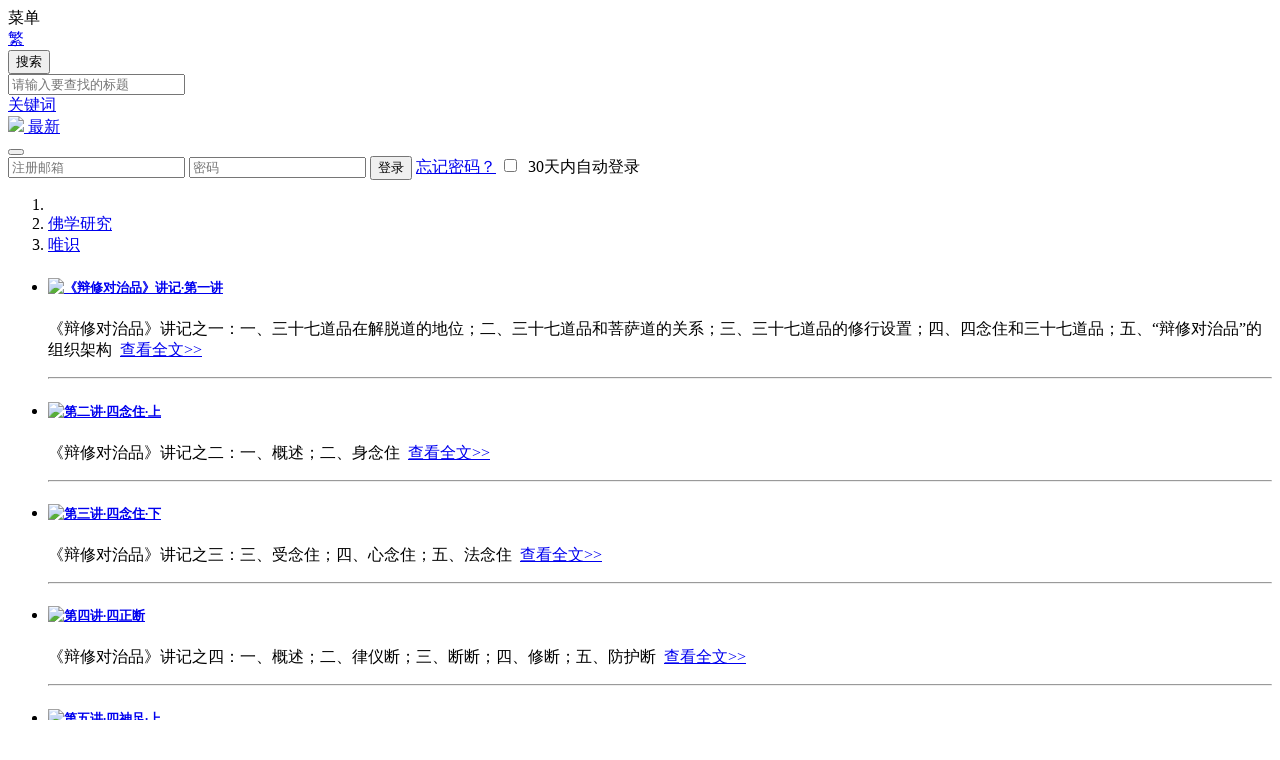

--- FILE ---
content_type: text/html; charset=UTF-8
request_url: https://zhenjisi.com/index.php?app=@article&ac=cate&id=weishi
body_size: 4986
content:
<!doctype html>
<html lang="en">
<head>
  <script type="text/javascript">
    var _speedMark = new Date();
  </script>
  <meta charset="UTF-8">
  <meta name="viewport" content="width=device-width, initial-scale=1.0">
  <meta property="og:image" content="https://zhenjisi.com/public/bodi/img/logo.png">
  <title>
        唯识      </title>
  <link rel="stylesheet" href="https://zhenjisi.com/public/bodi/css/lib/bootstrap.min.css?v=20130127">
  <link rel="stylesheet" href="https://zhenjisi.com/public/bodi/css/icons.css?v=20130125">
  <link href="https://cdn.bootcss.com/social-share.js/1.0.16/css/share.min.css" rel="stylesheet">
    <link rel="stylesheet" href="https://zhenjisi.com/public/bodi/css/custom.css?v=20230125">
  <script>var siteUrl = 'https://zhenjisi.com/'; //网站网址</script>
  <!-- script src="http://res.wx.qq.com/open/js/jweixin-1.0.0.js"></script -->
  <script src="https://zhenjisi.com/public/bodi/js/lib/jQuery1.11.0.js"></script>
  <script src="https://zhenjisi.com/public/bodi/js/lib/raty/jquery.raty.min.js"></script>
  <script src="https://zhenjisi.com/public/bodi/js/lib/bootstrap.js"></script>
  <script src="https://zhenjisi.com/public/bodi/js/lib/jquery-jeditable.min.js"></script>
  <script src="https://zhenjisi.com/public/bodi/js/lib/howler.min.js"></script>
  <script src="https://zhenjisi.com/app/mobile/js/extend.func.js"></script>
    <script src="https://zhenjisi.com/public/bodi/js/bodhi.js?v=20130125"></script>
  <script>
  function search() {
    var keyword = $('#h_search').val();
    if (keyword.length==0) {
      return;
    }

    location.href = "https://zhenjisi.com/index.php?app=search&ac=s&kw="+keyword;
  }

  $.fn.raty.defaults.path = 'https://zhenjisi.com/public/bodi//js/lib/raty/images/';

  
  Bodhi.config.baseUrl = 'https://zhenjisi.com/public/bodi/';
  Bodhi.config.siteUrl = 'https://zhenjisi.com/';

  // for wx
  /*wx.config({
    debug: false,
    appId: '',
    timestamp: ,
    nonceStr: '',
    signature: '',
    jsApiList: [
      'onMenuShareTimeline',
      'onMenuShareAppMessage'
    ]
  });*/

  </script>
  </head>
</head>
<body class="">
<span style="display:none"><img src="https://zhenjisi.com/public/bodi/img/logo.png" width="400px" height="400px" /></span>
<div class="wrapper">
      <header>
      <div class="navbar navbar-fixed-top" role="navigation">
        <div class="navbar-header logo">
          <a class="btn btn-default navbar-toggle menu-btn visible-xs" data-target=".navbar-collapse" data-toggle="collapse" type="button">
            <span class="text">菜单</span>
            <span class="glyphicon glyphicon-menu-hamburger"></span>
          </a>
          <a class="navbar-brand" href="https://zhenjisi.com/">
            <img src="https://zhenjisi.com/public/bodi/img/logo.png" alt="" class="img-responsive">
          </a>
        </div>
        <div class="func-btn">
          <div>
            <a href="#" class="btn header-btn">
                            <span class="lang-text tw">繁</span>
                          </a>
          </div>
          <div>
            <button id="h_search_btn" class="btn header-btn">
              <span class="text">搜索</span>
              <span class="glyphicon glyphicon-search"></span>
            </button>
            <div class="dis-n search-dialog h-dialog" handler="h_search_btn">
              <div class="input-group">
                <input id="h_search" type="text" class="form-control" placeholder="请输入要查找的标题">
                <span class="input-group-addon glyphicon glyphicon-search" onclick="search();"></span>
              </div>
            </div>
          </div>
          <div>
            <a href="index.php?app=@article&ac=tags" class="btn header-btn">
              <span class="text">关键词</span>
              <span class="glyphicon glyphicon-tags"></span>
            </a>
          </div>
                    <div>
            <a href="index.php?app=@home&ac=latest&page=1" class="btn header-btn">
              <span class="bd-badge"><img src="https://zhenjisi.com/public/bodi/img/icon/new01.gif"></span>
              最新
            </a>
          </div>
          <div>
            <button id="h_login_btn" class="btn header-btn">
              <span class="text">
                            </span>
            </button>
            <div class="dis-n login-dialog h-dialog" handler="h_login_btn">
              <div class="row">
                                <form id="formLogin" action="index.php?app=user&ac=login&ts=do" method="POST">
                  <input type="hidden" name="jump" value="" />
                  <input type="hidden" name="token" value="7d93fe07b2476604888bfac725db4a8412769d42" />
                  <input type="hidden" name="cktime" value="0" />
                  <input type="text" class="form-control" placeholder="注册邮箱" name="email">
                  <span id="emailAlert" style="display:none;">
                    <i class="glyphicon glyphicon-warning-sign"></i>
                    &nbsp;&nbsp;请输入您注册的邮箱地址
                  </span>
                  <input type="password" class="form-control" placeholder="密码" name="pwd">
                  <button type="submit" class="btn btn-sm btn-success">
                    登录
                  </button>
                  <!-- <a href="https://zhenjisi.com/index.php?app=user&ac=register" class="btn btn-sm btn-info">
                    注册
                  </a> -->
                  <a href="index.php?app=user&ac=forgetpwd" class="forget-pass">忘记密码？</a>
                  <span class="auto-login">
                    <label for="autoLogin"><input type="checkbox" id="autoLogin" name="autologin">&nbsp;&nbsp;30天内自动登录</label>
                  </span>
                </form>
                              </div>
            </div>
          </div>
        </div>
      </div>
    </header>

      <div class="breadcrumb">
      <ol class="breadcrumb container">

        <li><a href="https://zhenjisi.com/" title="回到首页"><span class="glyphicon glyphicon-home"></span></a></li>

                                                <li><a href="https://zhenjisi.com/index.php?app=@article&ac=catehome&id=wfyd">佛学研究</a></li>
                              <li><a href="https://zhenjisi.com/index.php?app=@article&ac=cate&id=weishi">唯识</a></li>
                  
              </ol>
    </div>
    
<div class="cate-main container">
  <div class="col-sm-9 padd-25 main-col">
    <div class="row">
            <div class="col-content padd-1">
        <ul class="list-unstyled">
                  <li>
                        <a href="https://zhenjisi.com/index.php?app=@article&ac=show&id=114952">
              <img style="float:left;" src="https://zhenjisi.com/cache/article/0/114/151/c2395b0167_151_151.jpg" />
            </a>
                        <h5>
              <a href="https://zhenjisi.com/index.php?app=@article&ac=show&id=114952">
                <b>《辩修对治品》讲记·第一讲</b>
              </a>
            </h5>
            <p class="preview-md">《辩修对治品》讲记之一：一、三十七道品在解脱道的地位；二、三十七道品和菩萨道的关系；三、三十七道品的修行设置；四、四念住和三十七道品；五、“辩修对治品”的组织架构&nbsp;
              <a href="https://zhenjisi.com/index.php?app=@article&ac=show&id=114952" class="btn btn-sm btn-brown">
                查看全文>>
              </a>
            </p>
            <div class="clear"></div>
          </li>
          <hr>
                  <li>
                        <a href="https://zhenjisi.com/index.php?app=@article&ac=show&id=114951">
              <img style="float:left;" src="https://zhenjisi.com/cache/article/0/114/151/2fc91cc881_151_151.jpg" />
            </a>
                        <h5>
              <a href="https://zhenjisi.com/index.php?app=@article&ac=show&id=114951">
                <b>第二讲·四念住·上</b>
              </a>
            </h5>
            <p class="preview-md">《辩修对治品》讲记之二：一、概述；二、身念住&nbsp;
              <a href="https://zhenjisi.com/index.php?app=@article&ac=show&id=114951" class="btn btn-sm btn-brown">
                查看全文>>
              </a>
            </p>
            <div class="clear"></div>
          </li>
          <hr>
                  <li>
                        <a href="https://zhenjisi.com/index.php?app=@article&ac=show&id=114950">
              <img style="float:left;" src="https://zhenjisi.com/cache/article/0/114/151/7833ced683_151_151.jpg" />
            </a>
                        <h5>
              <a href="https://zhenjisi.com/index.php?app=@article&ac=show&id=114950">
                <b>第三讲·四念住·下</b>
              </a>
            </h5>
            <p class="preview-md">《辩修对治品》讲记之三：三、受念住；四、心念住；五、法念住&nbsp;
              <a href="https://zhenjisi.com/index.php?app=@article&ac=show&id=114950" class="btn btn-sm btn-brown">
                查看全文>>
              </a>
            </p>
            <div class="clear"></div>
          </li>
          <hr>
                  <li>
                        <a href="https://zhenjisi.com/index.php?app=@article&ac=show&id=114949">
              <img style="float:left;" src="https://zhenjisi.com/cache/article/0/114/151/85e3490cfc_151_151.jpg" />
            </a>
                        <h5>
              <a href="https://zhenjisi.com/index.php?app=@article&ac=show&id=114949">
                <b>第四讲·四正断</b>
              </a>
            </h5>
            <p class="preview-md">《辩修对治品》讲记之四：一、概述；二、律仪断；三、断断；四、修断；五、防护断&nbsp;
              <a href="https://zhenjisi.com/index.php?app=@article&ac=show&id=114949" class="btn btn-sm btn-brown">
                查看全文>>
              </a>
            </p>
            <div class="clear"></div>
          </li>
          <hr>
                  <li>
                        <a href="https://zhenjisi.com/index.php?app=@article&ac=show&id=114948">
              <img style="float:left;" src="https://zhenjisi.com/cache/article/0/114/151/e59b6c2dbc_151_151.jpg" />
            </a>
                        <h5>
              <a href="https://zhenjisi.com/index.php?app=@article&ac=show&id=114948">
                <b>第五讲·四神足·上</b>
              </a>
            </h5>
            <p class="preview-md">《辩修对治品》讲记之五：一、概述；二、五种过失&nbsp;
              <a href="https://zhenjisi.com/index.php?app=@article&ac=show&id=114948" class="btn btn-sm btn-brown">
                查看全文>>
              </a>
            </p>
            <div class="clear"></div>
          </li>
          <hr>
                  <li>
                        <a href="https://zhenjisi.com/index.php?app=@article&ac=show&id=114947">
              <img style="float:left;" src="https://zhenjisi.com/cache/article/0/114/151/b46a0b890a_151_151.jpg" />
            </a>
                        <h5>
              <a href="https://zhenjisi.com/index.php?app=@article&ac=show&id=114947">
                <b>第六讲·四神足·下</b>
              </a>
            </h5>
            <p class="preview-md">《辩修对治品》讲记之六：三、八种断行&nbsp;
              <a href="https://zhenjisi.com/index.php?app=@article&ac=show&id=114947" class="btn btn-sm btn-brown">
                查看全文>>
              </a>
            </p>
            <div class="clear"></div>
          </li>
          <hr>
                  <li>
                        <a href="https://zhenjisi.com/index.php?app=@article&ac=show&id=114946">
              <img style="float:left;" src="https://zhenjisi.com/cache/article/0/114/151/21326adcbc_151_151.jpg" />
            </a>
                        <h5>
              <a href="https://zhenjisi.com/index.php?app=@article&ac=show&id=114946">
                <b>第七讲·五根</b>
              </a>
            </h5>
            <p class="preview-md">《辩修对治品》讲记之七：一、概述；二、信根；三、精进根；四、念根；五、定根；六、慧根&nbsp;
              <a href="https://zhenjisi.com/index.php?app=@article&ac=show&id=114946" class="btn btn-sm btn-brown">
                查看全文>>
              </a>
            </p>
            <div class="clear"></div>
          </li>
          <hr>
                  <li>
                        <a href="https://zhenjisi.com/index.php?app=@article&ac=show&id=114945">
              <img style="float:left;" src="https://zhenjisi.com/cache/article/0/114/151/017b858642_151_151.jpg" />
            </a>
                        <h5>
              <a href="https://zhenjisi.com/index.php?app=@article&ac=show&id=114945">
                <b>第八讲·五力</b>
              </a>
            </h5>
            <p class="preview-md">《辩修对治品》讲记之八：一、五根和五力；二、五力的因果次第；三、五根五力的修行位次&nbsp;
              <a href="https://zhenjisi.com/index.php?app=@article&ac=show&id=114945" class="btn btn-sm btn-brown">
                查看全文>>
              </a>
            </p>
            <div class="clear"></div>
          </li>
          <hr>
                  <li>
                        <a href="https://zhenjisi.com/index.php?app=@article&ac=show&id=114944">
              <img style="float:left;" src="https://zhenjisi.com/cache/article/0/114/151/cffae66697_151_151.jpg" />
            </a>
                        <h5>
              <a href="https://zhenjisi.com/index.php?app=@article&ac=show&id=114944">
                <b>第九讲·七觉支</b>
              </a>
            </h5>
            <p class="preview-md">《辩修对治品》讲记之九：一、觉支的安立；二、念觉支；三、择法觉支；四、精进觉支；五、喜觉支；六、轻安、定和舍觉支&nbsp;
              <a href="https://zhenjisi.com/index.php?app=@article&ac=show&id=114944" class="btn btn-sm btn-brown">
                查看全文>>
              </a>
            </p>
            <div class="clear"></div>
          </li>
          <hr>
                  <li>
                        <a href="https://zhenjisi.com/index.php?app=@article&ac=show&id=114943">
              <img style="float:left;" src="https://zhenjisi.com/cache/article/0/114/151/8eff98320f_151_151.jpg" />
            </a>
                        <h5>
              <a href="https://zhenjisi.com/index.php?app=@article&ac=show&id=114943">
                <b>第十讲·八正道</b>
              </a>
            </h5>
            <p class="preview-md">《辩修对治品》讲记之十：一、概述；二、正见；三、正思维、正语一分；四、正语、正业、正命；五、正精进、正念、正定；六、令他信受；七、对治障碍&nbsp;
              <a href="https://zhenjisi.com/index.php?app=@article&ac=show&id=114943" class="btn btn-sm btn-brown">
                查看全文>>
              </a>
            </p>
            <div class="clear"></div>
          </li>
          <hr>
                </ul>
        <div class="page"> <span class="current">1</span> <a href="https://zhenjisi.com/index.php?app=@article&ac=cate&id=171&page=2">2</a><a href="https://zhenjisi.com/index.php?app=@article&ac=cate&id=171&page=3">3</a><a href="https://zhenjisi.com/index.php?app=@article&ac=cate&id=171&page=4">4</a><a href="https://zhenjisi.com/index.php?app=@article&ac=cate&id=171&page=5">5</a><a href="https://zhenjisi.com/index.php?app=@article&ac=cate&id=171&page=6">6</a>... <a href="https://zhenjisi.com/index.php?app=@article&ac=cate&id=171&page=8" title="尾页">&raquo;</a></div>
      </div>
    </div>
  </div>

  <div class="col-sm-3 padd-25 side-col">
    
        <div class="row month-hot">
      <div class="col-title padd-lr-1">
        <h4>一月热门</h4>
      </div>
      <div class="col-content padd-1">
        <ul class="list-unstyled">
                    <li><a href="https://zhenjisi.com/index.php?app=@article&ac=show&id=560">认识与存在——《唯识三十论》解析</a></li>
                    <li><a href="https://zhenjisi.com/index.php?app=@article&ac=show&id=538">真理与谬论——《辨中边论》探微</a></li>
                    <li><a href="https://zhenjisi.com/index.php?app=@article&ac=show&id=114952">《辩修对治品》讲记·第一讲</a></li>
                    <li><a href="https://zhenjisi.com/index.php?app=@article&ac=show&id=519">辨修对治品第四·之一</a></li>
                    <li><a href="https://zhenjisi.com/index.php?app=@article&ac=show&id=573">有与无——论三性与三无性</a></li>
                    <li><a href="https://zhenjisi.com/index.php?app=@article&ac=show&id=559">第一章·唯识总论之一</a></li>
                    <li><a href="https://zhenjisi.com/index.php?app=@article&ac=show&id=517">辨修对治品第四·之三</a></li>
                    <li><a href="https://zhenjisi.com/index.php?app=@article&ac=show&id=554">第二节·初能变——阿赖耶识之一</a></li>
                    <li><a href="https://zhenjisi.com/index.php?app=@article&ac=show&id=516">辨修分位品第五</a></li>
                    <li><a href="https://zhenjisi.com/index.php?app=@article&ac=show&id=553">第二节·初能变——阿赖耶识之二</a></li>
                  </ul>
      </div>
    </div>
  </div>
</div>
  <!-- <div class="social-share" data-disabled="diandian,tencent"></div> -->
  <footer>
    <div class="foot-row">
              <div class="container">
          <div class="col-sm-6 ali-l">
            <div class="row list-row">
              <ul class="list-unstyled list-inline">
                <!-- li><a href="https://zhenjisi.com/index.php?app=@article&ac=show&id=3115">关于我们</a></li> |
                <li><a href="https://zhenjisi.com/index.php?app=@article&ac=show&id=3114">网站地图</a></li>|
                <li><a href="https://zhenjisi.com/gonglue.pdf">帮助中心</a></li>|
                <li><a href="https://zhenjisi.com/index.php?app=@article&ac=show&id=3116">联系我们</a></li -->
              </ul>
            </div>
            <div class="row ali-l site-info">
              <p>
                &copy; 雁荡山真际寺&nbsp;
                <a href="https://beian.miit.gov.cn" target="_blank">浙ICP备2023022584号-1</a>&nbsp;
                <br/>
                <a>许可证编号：浙（2023）0001034</a>
                <br/>
                <a>公安备案号：浙公网安备33038202004656</a>
                <!--p>投稿信箱：jingxinganlu@qq.com</p-->
              </p>
              <div class="clearfix"></div>
            </div>
          </div>
        </div>
          </div>
  </footer>
  <div id="shortcuts">
    <a href="javascript:;" class="btn btn-sq js-to-top" title="回到顶部"><i class="glyphicon glyphicon-chevron-up"></i></a>
        <a href="javascript:;" class="btn btn-sq js-to-wx" title="切换为微信版"><i class="glyphicon glyphicon-phone"></i></a>
        <!-- <a href="javascript:;" class="btn btn-sq js-to-share hidden-xs" title="分享到" style="display:none;"><i class="icon-share"></i></a> -->
    <a href="javascript:;" class="btn btn-sq js-to-bottom" title="移至底部"><i class="glyphicon glyphicon-chevron-down"></i></a>
  </div>
</div>

<script src="https://zhenjisi.com/public/bodi/js/custom.js"></script>

<!-- script>
var _hmt = _hmt || [];
(function() {
  var hm = document.createElement("script");
  hm.src = "https://hm.baidu.com/hm.js?23a0e54d32d3e336cc9a65fc2d0ec491";
  var s = document.getElementsByTagName("script")[0];
  s.parentNode.insertBefore(hm, s);
})();
</script -->


<script src="https://zhenjisi.com/public/js/imbox/imbox.js" type="text/javascript"></script>
<script>
  var siteUid=0; //网站用户ID
  evdata(siteUid);
</script>
<script src="https://zhenjisi.com/app/bodi_article/js/extend.func.js" type="text/javascript"></script>
<!-- <script src="https://cdn.bootcss.com/social-share.js/1.0.16/js/social-share.min.js"></script> -->

<!-- div style="width:300px;margin:0 auto; padding:20px 0;">
<a target="_blank" href=" " style="display:inline-block;text-decoration:none;height:20px;line-height:20px;"><img src="/uploadfile/photo/guohui.png" style="float:left;"/><p style="float:left;height:20px;line-height:20px;margin: 0px 0px 0px 5px; color:#939393;">闽公网安备 35042902000021号</p></a>
</div -->

</body>
</html>
